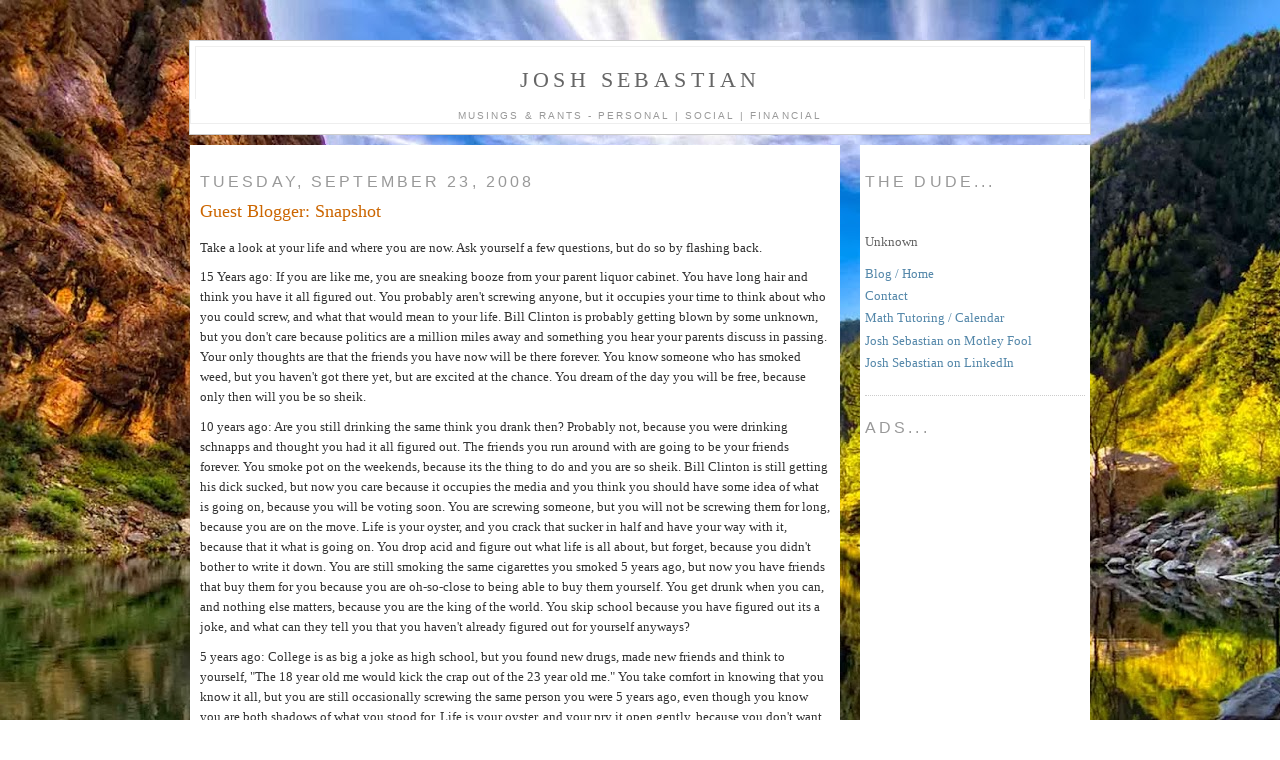

--- FILE ---
content_type: text/html; charset=UTF-8
request_url: http://blog.joshsebastian.com/2008/09/
body_size: 10654
content:
<!DOCTYPE html PUBLIC "-//W3C//DTD XHTML 1.0 Strict//EN" 

"http://www.w3.org/TR/xhtml1/DTD/xhtml1-strict.dtd">

<html xmlns="http://www.w3.org/1999/xhtml" xml:lang="en" lang="en">
<head>
  <title>Josh Sebastian: September 2008</title>
  <script type="text/javascript">(function() { (function(){function b(g){this.t={};this.tick=function(h,m,f){var n=f!=void 0?f:(new Date).getTime();this.t[h]=[n,m];if(f==void 0)try{window.console.timeStamp("CSI/"+h)}catch(q){}};this.getStartTickTime=function(){return this.t.start[0]};this.tick("start",null,g)}var a;if(window.performance)var e=(a=window.performance.timing)&&a.responseStart;var p=e>0?new b(e):new b;window.jstiming={Timer:b,load:p};if(a){var c=a.navigationStart;c>0&&e>=c&&(window.jstiming.srt=e-c)}if(a){var d=window.jstiming.load;
c>0&&e>=c&&(d.tick("_wtsrt",void 0,c),d.tick("wtsrt_","_wtsrt",e),d.tick("tbsd_","wtsrt_"))}try{a=null,window.chrome&&window.chrome.csi&&(a=Math.floor(window.chrome.csi().pageT),d&&c>0&&(d.tick("_tbnd",void 0,window.chrome.csi().startE),d.tick("tbnd_","_tbnd",c))),a==null&&window.gtbExternal&&(a=window.gtbExternal.pageT()),a==null&&window.external&&(a=window.external.pageT,d&&c>0&&(d.tick("_tbnd",void 0,window.external.startE),d.tick("tbnd_","_tbnd",c))),a&&(window.jstiming.pt=a)}catch(g){}})();window.tickAboveFold=function(b){var a=0;if(b.offsetParent){do a+=b.offsetTop;while(b=b.offsetParent)}b=a;b<=750&&window.jstiming.load.tick("aft")};var k=!1;function l(){k||(k=!0,window.jstiming.load.tick("firstScrollTime"))}window.addEventListener?window.addEventListener("scroll",l,!1):window.attachEvent("onscroll",l);
 })();</script><meta http-equiv="Content-Type" content="text/html; charset=UTF-8" />
<meta name="generator" content="Blogger" />
<link rel="icon" type="image/vnd.microsoft.icon" href="https://www.blogger.com/favicon.ico"/>
<link rel="alternate" type="application/atom+xml" title="Josh Sebastian - Atom" href="http://blog.joshsebastian.com/feeds/posts/default" />
<link rel="alternate" type="application/rss+xml" title="Josh Sebastian - RSS" href="http://blog.joshsebastian.com/feeds/posts/default?alt=rss" />
<link rel="service.post" type="application/atom+xml" title="Josh Sebastian - Atom" href="https://www.blogger.com/feeds/28045152/posts/default" />
<link rel="stylesheet" type="text/css" href="https://www.blogger.com/static/v1/v-css/1601750677-blog_controls.css"/>
<link rel="stylesheet" type="text/css" href="https://www.blogger.com/dyn-css/authorization.css?targetBlogID=28045152&zx=ce6547f5-abb3-495b-a8ca-b28f43ace7f8"/>

  <style type="text/css">
/*
-----------------------------------------------
Blogger Template Style
Name:     Minima
Designer: Douglas Bowman
URL:      www.stopdesign.com
Date:     26 Feb 2004
----------------------------------------------- */


body {
background-image:url('https://blogger.googleusercontent.com/img/b/R29vZ2xl/AVvXsEhAs0QhM158ELrkBLT6Wp1OtikwgXTaBDmi-JtPZtEzI-FC-RXRZUs-T8FqDkqw-dVGRxCMHOSYIbbFQrz6_-ogfb7qvqSHzVtBVDTwfHWqs5eDbvyQs0gb_OfoGBD1kYzwkR9E/s1600/Gunnison.jpg');
  background-repeat:no-repeat;
  background-position:left top;
  background-attachment:fixed;
  margin:0;
  padding:40px 20px;
  font:x-small Georgia,Serif;
  text-align:center;
  color:#333;
  font-size/* */:/**/small;
  font-size: /**/small;
  }
a:link {
  color:#58a;
  text-decoration:none;
  }
a:visited {
  color:#969;
  text-decoration:none;
  }
a:hover {
  color:#c60;
  text-decoration:underline;
  }
a img {
  border-width:0;
  }


/* Header
----------------------------------------------- */
@media all {
  #header {
    width:900px;
    background-color:#ffffff;
    margin:0 auto 10px;
    border:1px solid #ccc;
    }
  }
@media handheld {
  #header {
    width:90%;
    }
  }
#blog-title {
  margin:5px 5px 0;
  padding:20px 20px .25em;
  border:1px solid #eee;
  border-width:1px 1px 0;
  font-size:170%;
  line-height:1.2em;
  font-weight:normal;
  color:#666;
  text-transform:uppercase;
  letter-spacing:.2em;
  }
#blog-title a {
  color:#666;
  text-decoration:none;
  }
#blog-title a:hover {
  color:#c60;
  }
#description {

  border:1px solid #eee;
  border-width:0 1px 1px;
  max-width:900px;
  font:78%/1.4em "Trebuchet MS",Trebuchet,Arial,Verdana,Sans-serif;
  text-transform:uppercase;
  letter-spacing:.2em;
  color:#999;
  
  }

/* Content
----------------------------------------------- */
@media all {
  #content {
    width:900px;
    background-color:#ffffff;
    margin:0 auto;
    padding:0;
    text-align:left;
    }
  #main {
    background-color:#ffffff;
    width:630px;
    padding:5px 10px;
    float:left;
    }
  #sidebar {
    background-color:#ffffff;
    width:220px;
    padding:5px 5px;
    float:right;
    }
  }
@media handheld {
  #content {
    width:90%;
    }
  #main {
    width:100%;
    float:none;
    }
  #sidebar {
    width:100%;
    float:none;
    }
  }

/* Headings
----------------------------------------------- */
h2 {
  margin:1.5em 0 .75em;
  font:120% "Trebuchet MS",Trebuchet,Arial,Verdana,Sans-serif;
  text-transform:uppercase;
  letter-spacing:.2em;
  color:#999;
  }


/* Posts
----------------------------------------------- */
@media all {
  .date-header {
    margin:1.5em 0 .5em;
    }
  .post {
    margin:.5em 0 1.5em;
    border-bottom:1px dotted #ccc;
    padding-bottom:1.5em;
    }
  }
@media handheld {
  .date-header {
    padding:0 1.5em 0 1.5em;
    }
  .post {
    padding:0 1.5em 0 1.5em;
    }
  }
.post-title {
  margin:.25em 0 0;
  padding:0 0 4px;
  font-size:140%;
  font-weight:normal;
  line-height:1.4em;
  color:#c60;
  }
.post-title a, .post-title a:visited, .post-title strong {
  display:block;
  text-decoration:none;
  color:#c60;
  font-weight:normal;
  }
.post-title strong, .post-title a:hover {
  color:#333;
  }
.post div {
  margin:0 0 .75em;
  line-height:1.6em;
  }
p.post-footer {
  margin:-.25em 0 0;
  color:#ccc;
  }
.post-footer em, .comment-link {
  font:78%/1.4em "Trebuchet MS",Trebuchet,Arial,Verdana,Sans-serif;
  text-transform:uppercase;
  letter-spacing:.1em;
  }
.post-footer em {
  font-style:normal;
  color:#999;
  margin-right:.6em;
  }
.comment-link {
  margin-left:.6em;
  }
.post img {
  padding:4px;
  border:1px solid #ddd;
  }
.post blockquote {
  margin:1em 20px;
  }
.post blockquote p {
  margin:.75em 0;
  }


/* Comments
----------------------------------------------- */
#comments h4 {
  margin:1em 0;
  font:bold 78%/1.6em "Trebuchet MS",Trebuchet,Arial,Verdana,Sans-serif;
  text-transform:uppercase;
  letter-spacing:.2em;
  color:#999;
  }
#comments h4 strong {
  font-size:130%;
  }
#comments-block {
  margin:1em 0 1.5em;
  line-height:1.6em;
  }
#comments-block dt {
  margin:.5em 0;
  }
#comments-block dd {
  margin:.25em 0 0;
  }
#comments-block dd.comment-timestamp {
  margin:-.25em 0 2em;
  font:78%/1.4em "Trebuchet MS",Trebuchet,Arial,Verdana,Sans-serif;
  text-transform:uppercase;
  letter-spacing:.1em;
  }
#comments-block dd p {
  margin:0 0 .75em;
  }
.deleted-comment {
  font-style:italic;
  color:gray;
  }


/* Sidebar Content
----------------------------------------------- */
#sidebar ul {
  margin:0 0 1.5em;
  padding:0 0 1.5em;
  border-bottom:1px dotted #ccc;
  list-style:none;
  }
#sidebar li {
  margin:0;
  padding:0 0 .25em 15px;
  text-indent:-15px;
  line-height:1.5em;
  }
#sidebar p {
  color:#666;
  line-height:1.5em;
  }


/* Profile
----------------------------------------------- */
#profile-container {
  margin:0 0 1.5em;
  border-bottom:1px dotted #ccc;
  padding-bottom:1.5em;
  }
.profile-datablock {
  margin:.5em 0 .5em;
  }
.profile-img {
  display:inline;
  }
.profile-img img {
  float:left;
  padding:4px;
  border:1px solid #ddd;
  margin:0 8px 3px 0;
  }
.profile-data {
  margin:0;
  font:bold 78%/1.6em "Trebuchet MS",Trebuchet,Arial,Verdana,Sans-serif;
  text-transform:uppercase;
  letter-spacing:.1em;
  }
.profile-data strong {
  display:none;
  }
.profile-textblock {
  margin:0 0 .5em;
  }
.profile-link {
  margin:0;
  font:78%/1.4em "Trebuchet MS",Trebuchet,Arial,Verdana,Sans-serif;
  text-transform:uppercase;
  letter-spacing:.1em;
  }


/* Footer
----------------------------------------------- */
#footer {
  width:660px;
  clear:both;
  margin:0 auto;
  }
#footer hr {
  display:none;
  }
#footer p {
  margin:0;
  padding-top:15px;
  font:78%/1.6em "Trebuchet MS",Trebuchet,Verdana,Sans-serif;
  text-transform:uppercase;
  letter-spacing:.1em;
  }


/* Feeds
----------------------------------------------- */
#blogfeeds {
  }
#postfeeds {
  }
  </style>

<meta name='google-adsense-platform-account' content='ca-host-pub-1556223355139109'/>
<meta name='google-adsense-platform-domain' content='blogspot.com'/>

<!-- data-ad-client=ca-pub-6797657285357400 -->
</head>
<body>
<div id="header">
  <h1 id="blog-title">
    
	Josh Sebastian
	
  </h1>
  <p id="description">Musings &amp; Rants - Personal | Social | Financial</p>

</div>

<!-- Begin #content -->
<div id="content">


<!-- Begin #main -->
<div id="main"><div id="main2">



    
  <h2 class="date-header">Tuesday, September 23, 2008</h2>
  

  
     
  <!-- Begin .post -->
  <div class="post"><a name="2840118816373199949"></a>
         
    <h3 class="post-title">
	 
	 Guest Blogger: Snapshot
	 
    </h3>
    

	         <div class="post-body">
	<div>
      <div style="clear:both;"></div><div>Take a look at your life and where you are now.  Ask yourself a few questions, but do so by flashing back.</div> <div> </div> <div>15 Years ago:  If you are like me, you are sneaking booze from your parent liquor cabinet.  You have long hair and think you have it all figured out.  You probably aren't screwing anyone, but it occupies your time to think about who you could screw, and what that would mean to your life.  Bill Clinton is probably getting blown by some unknown, but you don't care because politics are a million miles away and something you hear your parents discuss in passing.  Your only thoughts are that the friends you have now will be there forever.  You know someone who has smoked weed, but you haven't got there yet, but are excited at the chance.  You dream of the day you will be free, because only then will you be so sheik.</div>  <div> </div> <div>10 years ago:  Are you still drinking the same think you drank then?  Probably not, because you were drinking schnapps and thought you had it all figured out.  The friends you run around with are going to be your friends forever.  You smoke pot on the weekends, because its the thing to do and you are so sheik.  Bill Clinton is still getting his dick sucked, but now you care because it occupies the media and you think you should have some idea of what is going on, because you will be voting soon.  You are screwing someone, but you will not be screwing them for long, because you are on the move.  Life is your oyster, and you crack that sucker in half and have your way with it, because that it what is going on.  You drop acid and figure out what life is all about, but forget, because you didn't bother to write it down.  You are still smoking the same cigarettes you smoked 5 years ago, but now you have friends that buy them for you because you are oh-so-close to being able to buy them yourself.  You get drunk when you can, and nothing else matters, because you are the king of the world.  You skip school because you have figured out its a joke, and what can they tell you that you haven't already figured out for yourself anyways?</div>  <div> </div> <div>5 years ago:  College is as big a joke as high school, but you found new drugs, made new friends and think to yourself, "The 18 year old me would kick the crap out of the 23 year old me."  You take comfort in knowing that you know it all, but you are still occasionally screwing the same person you were 5 years ago, even though you know you are both shadows of what you stood for.  Life is your oyster, and your pry it open gently, because you don't want to shatter it.  You think of your friends from 10 years ago, and most of them are gone.  The ones that are left know you, and know you are only lying to yourself.  Your friends of 5 years ago are mostly there, but unfortunately you have tragically lost a couple of them.  You would give it all to have 10 minutes with them again, but only in your dreams does it happen.  You are still smoking the same crappy pot, but its not enough to get you off.  You bury your nose in a pile of whatever pill it is you crushed, because you are so sheik.  You have voted and learned that democracy is pretty much a joke, and the popularity contest that you were not interested in 5 years ago has come back to haunt you.  You have someone new in your eye and she is the one, or at least a possible one, but you dont concern yourself with that, because the subject at hand is to stay sane.  You still smoke the cigarettes you smoke 10 years ago, but now you hide it only from no one, and are glad the world knows you care only enough to know that you shouldn't care.</div>  <div> </div> <div>Today:  You are still smoking those god damned cigarettes, because they take you back.  You have given up snorting drugs, but still consume them because it takes you back.  The person you were thinks about the person you used to screw and questions what you were thinking.  The friends you have now really will be with you until the end, but you wonder if they have the same thoughts.  Politics is important, because you dont want to loose any more friends unnecessarily.  Instead of crappy pot, you smoke kill, and at the same time think, "It didn't used to be like this."  You have given up on acid, because the thought of being awake for that many hours wears you out.  You occasionally run into old acquaintances and think, "Were we really friends?"  To say your life has been a blur would be untruthful, because the important parts ring through loud and clear.  The friend(s) you lost haunt you in your dream, and you start to question, "what if".  What if is never answered though, so you post this to a blog and hope for the best.  Now when you drink, you know your limits, but still go to far, because that is so sheik. Work sucks, but it pays the bills, and thats what its all about.  You think 5 years down the road and realize, "It may blow, but those friends will still be there."  You pray this isn't your last cigarette or drunken rant.</div>  <div> </div> <div> </div> <div> </div> <div>The point:  You tell me...thanks for those who are still there, and lets smoke a bowl of that old crappy pot.  For those who aren't, this is for you, with eternal love and hopes that damnation is a thought only for the living.</div><div style="clear:both; padding-bottom:0.25em"></div>
    </div>
    </div>
    
    <p class="post-footer">
      <em>posted by Unknown at 
    <a class="post-footer-link" href="http://blog.joshsebastian.com/2008/09/guest-blogger-snapshot.html" title="permanent link"> 9:26 AM </a></em>
      

         <a class="comment-link" 

href="https://www.blogger.com/comment/fullpage/post/28045152/2840118816373199949"location.href=https://www.blogger.com/comment/fullpage/post/28045152/2840118816373199949;><span 

style="text-transform:lowercase">1 Comments</span></a>

      
  <span class="item-action"><a href="https://www.blogger.com/email-post/28045152/2840118816373199949" title="Email Post"><img class="icon-action" alt="" src="https://resources.blogblog.com/img/icon18_email.gif" height="13" width="18"/></a></span><span class="item-control blog-admin pid-1884642837"><a style="border:none;" href="https://www.blogger.com/post-edit.g?blogID=28045152&postID=2840118816373199949&from=pencil" title="Edit Post"><img class="icon-action" alt="" src="https://resources.blogblog.com/img/icon18_edit_allbkg.gif" height="18" width="18"></a></span>
    </p>
  
  </div>
  <!-- End .post -->
  
  
  
  <!-- Begin #comments -->
 

  <!-- End #comments -->



    
  <h2 class="date-header">Saturday, September 20, 2008</h2>
  

  
     
  <!-- Begin .post -->
  <div class="post"><a name="5185948021211747748"></a>
         
    <h3 class="post-title">
	 
	 Re: CNN - Bush wants OK to spend $700B
	 
    </h3>
    

	         <div class="post-body">
	<div>
      <div style="clear:both;"></div>Bush wants OK to spend $700B (<a href="http://money.cnn.com/2008/09/20/news/economy/bailout_proposal/?postversion=2008092012">http://money.cnn.com/2008/09/20/news/economy/bailout_proposal/?postversion=2008092012</a>)<br /><br />Aside from being generally disgusted all around by this plan, I wanted to address the fundamentals of the plan and give my reasoning for why it is a bad idea and will not work.  Also, I'm sure I'm going to oversimplify this a bit.  I feel that is what needs to happen so people can understand what is going on and form an opinion on the issue.<br /><blockquote>"President Bush has asked Congress for the authority to spend as much as $700 billion to purchase troubled mortgage assets and contain the financial crisis."</blockquote>So, in idiot terms; our government wants to buy risky assets from risk taking institutions to "stabilize" those institutions which would allow them to get back to operating as normal (should they be?).  The question is, how will this help you and the distressed home owners?  I mean...surely your representatives are looking out for your best interests, right? <br /><br />Well, the administration feels that by letting these banks get back to business as usual, we will avoid a recession or depression.  This obviously ignores value of U.S. currency, and the formerly stated importance of the housing economy.  What I mean is that, years ago, the "ownership society" created by easy credit was touted for much of the strength of the U.S. economy.  That's all gone now, so where does that leave the U.S. economy?  Hmmmmm.  More obvious is the fact that creating $700B from thin air is going to cost someone.  That someone is all of us living in the U.S. <br /><br />Next, many of you who have been following this crisis-in-slow-motion may remember when folks first started talking about how the housing issue was "contained."  One of my favorite financial analysts said at the time, "Yes, contained to earth."  Since then three of the five largest U.S. investment banks have gone the way of the dinosaur.  Thus, I'll have a hard time believing this master plan will be the one that seals the deal. <br /><br />Lastly...$700B.  That's a big number most people can't grasp.  So I want to put it in perspective.  First we should tack on the other billions for Bear Sterns, AIG, liquidity, etc.  Just for fun, we'll skip that part.  If we take $700B and divide it by the number of citizens in the U.S., we get $2293.  So...that's your share.  That's your wife or husband's share.  That is your children's share.  Share of what exactly?  Troubled mortgages.  Once again, this is a classic example of fighting the symptoms rather than the causes.  The cause is that people cannot afford their homes, so...the government's solution to fix the visible symptom is to simply buy those un-payable mortgages so that banks can keep doing business as usual. <br /><br />As an aside, I feel it would be better to let those risk taking banks fail - to cleanse the system of the risk takers.  It would also be better to let those souls who can't afford their homes to leave them.  This would allow the home values to reset to reasonable levels.  The reason I advocate this painful serum is because that is what is going to happen anyway.  Well, maybe not the banks part.  The point is, our economy still sucks, those people who cannot afford their homes now will not suddenly be able to afford them after this plan is implemented.  Simply, the at risk mortgages that the govt is buying will most likely fail.  (Remember that is why these banks are failing!)  Nevertheless, the home owners will most likely still lose their homes.  The difference under this plan is that when the mortgages fail, the government will be the bag holder rather than the investment houses who took inappropriate risks.  Hmmmmmm.  I would much rather have seen $700B contributed towards infrastructure, jobs, or perhaps a program that would let people refinance their home loans at fixed rates or let them leave their homes and get a new loan - for a reasonably priced house - at a fixed rate.  Surely that would be better than a blanket bank bailout.<br /><blockquote>"The legislative proposal - the centerpiece of what would be the most sweeping economic intervention by the government since the Great Depression"</blockquote>Remember, the government keeps telling us everything is fine, that the economy is fine.  Every emergency step they've taken thus far was supposed to fix the "isolated" problem.  "most sweeping...intervention...since the Great Depression."  Does that sound like everything is OK, or will be soon?<br /><blockquote>"officials have said in recent days that the lack of easy credit between banks and other financial institutions threatens to inflict serious damage on the economy if not addressed immediately."</blockquote>Wait...I though easy credit created this problem?  So...more easy credit will fix it?  Hmmmmm.<br /><blockquote>"The aim is for the government to buy the securities at a discount, hold onto them and then sell them for a profit."</blockquote>We're not talking about holding onto baseball cards here.  Again, I reiterate that I'm not sure how this will happen if folks still can't pay their mortgages.  If any of you have ever loaned money on a wide scale, you will know that it doesn't take too many defaults to start eating into the principal you originally loaned.  The cause is the inability of the people to pay their mortgages, the symptom is failing banks.  We are fighting symptoms.<br /><br /><blockquote>"The administration's proposal also requests that Congress authorize an increase to the nation's debt ceiling. Currently, it's set to rise to $10.6 trillion for fiscal year 2009 - which runs from October 2008 through September 2009. But the proposal requests that limit be increased to $11.315 trillion to allow for the purchases of mortgage-backed assets."</blockquote>Now this is something I can sink my teeth into.  $11.315 TRILLION!  Not 6 zeros, not 9 zeros, 12 zeros.  Unfathomable huh?  Well, your share is $37,072!  That's is your current tab of the irresponsible spending of YOUR government.  My question is, do you feel live you've gotten your #37K worth?  Sure, we have paved streets, public schools, etc and I can't downplay our great society, but that is not your share of what they've spent....that is your share of how much they have OVERSPENT!  So...if you or your government can't cut that $37K check...well....the meter is running, the interest is building, and you can bet your ass china will collect.  Surely you can see how this is quickly becoming a national security issue.<div style="clear:both; padding-bottom:0.25em"></div><p class="blogger-labels">Labels: <a rel='tag' href="http://blog.joshsebastian.com/search/label/bush">bush</a>, <a rel='tag' href="http://blog.joshsebastian.com/search/label/currency">currency</a>, <a rel='tag' href="http://blog.joshsebastian.com/search/label/finance">finance</a>, <a rel='tag' href="http://blog.joshsebastian.com/search/label/governmental%20failure">governmental failure</a>, <a rel='tag' href="http://blog.joshsebastian.com/search/label/inflation">inflation</a>, <a rel='tag' href="http://blog.joshsebastian.com/search/label/policy">policy</a></p>
    </div>
    </div>
    
    <p class="post-footer">
      <em>posted by Unknown at 
    <a class="post-footer-link" href="http://blog.joshsebastian.com/2008/09/re-cnn-bush-wants-ok-to-spend-700b.html" title="permanent link"> 2:33 PM </a></em>
      

         <a class="comment-link" 

href="https://www.blogger.com/comment/fullpage/post/28045152/5185948021211747748"location.href=https://www.blogger.com/comment/fullpage/post/28045152/5185948021211747748;><span 

style="text-transform:lowercase">0 Comments</span></a>

      
  <span class="item-action"><a href="https://www.blogger.com/email-post/28045152/5185948021211747748" title="Email Post"><img class="icon-action" alt="" src="https://resources.blogblog.com/img/icon18_email.gif" height="13" width="18"/></a></span><span class="item-control blog-admin pid-1884642837"><a style="border:none;" href="https://www.blogger.com/post-edit.g?blogID=28045152&postID=5185948021211747748&from=pencil" title="Edit Post"><img class="icon-action" alt="" src="https://resources.blogblog.com/img/icon18_edit_allbkg.gif" height="18" width="18"></a></span>
    </p>
  
  </div>
  <!-- End .post -->
  
  
  
  <!-- Begin #comments -->
 

  <!-- End #comments -->


</div></div>
<!-- End #main -->







<!-- Begin #sidebar -->
<div id="sidebar"><div id="sidebar2">
  
  
  <!-- Begin #profile-container -->

   <H2>The Dude...</H2>
<img width="60" src=""><br>
<p>Unknown<br>
</p>

<ul>
<li><a href="http://blog.joshsebastian.com/">Blog / Home</a></li>
<li><a 

href="http://www.google.com/recaptcha/mailhide/d?k=01fVCC_f5LsaaN4s9Je_BezQ==&amp;c=T9vihT2EydBjc

0RvztOyuEHD9mphjgoZt97ZnSgDtCA=" 

onclick="window.open('http://www.google.com/recaptcha/mailhide/d?k\07501fVCC_f5LsaaN4s9Je_BezQ\75

\75\46c\75T9vihT2EydBjc0RvztOyuEHD9mphjgoZt97ZnSgDtCA\075', '', 

'toolbar=0,scrollbars=0,location=0,statusbar=0,menubar=0,resizable=0,width=500,height=300'); 

return false;">Contact</a></li>
<li><a href="http://joshsebastian.com/mathtutor">Math Tutoring / Calendar</a></li>
<li><a href="http://caps.fool.com/player/fourthaxis.aspx">Josh Sebastian on Motley Fool</a></li>
<li><a href="http://www.linkedin.com/in/joshsebastian">Josh Sebastian on LinkedIn</a></li>
</ul>
<H2>Ads...</H2>
<script async src="//pagead2.googlesyndication.com/pagead/js/adsbygoogle.js"></script>
<!-- Blog Roll (Text Only) -->
<ins class="adsbygoogle"
     style="display:inline-block;width:160px;height:600px"
     data-ad-client="ca-pub-6797657285357400"
     data-ad-slot="4730133583"></ins>
<script>(adsbygoogle = window.adsbygoogle || []).push({});</script>

<h2 class="sidebar-title">Links</h2>
    <ul>
        <li><a target="_blank"  href="http://www.agorafinancial.com/5min/">Agora 

Financial</a></li>
        <li><a href="http://www.flickr.com/photos/fourthaxis/sets/72157605561317897/">Economic 

Charts</a></li>
        <li><a target="_blank"  href="http://globaleconomicanalysis.blogspot.com/">Mike "Mish" 

Shedlock</a></li>
        <li><a target="_blank"  href="http://www.Nexternal.com/">Nexternal</a></li>
        <li><a target="_blank"  href="http://www.youtube.com/watch?v=EgMclXX5msc">Peter Schiff at 

Mises</a></li>
    	<li><a target="_blank"  href="http://www.Roqkr.com/">Roqkr</a></li>
        <li><a target="_blank"  href="http://www.RustBelt.info/">Rust Belt</a></li>
        <li><a target="_blank"  href="http://www.WhiteApple.info/">White Apple</a></li>
  </ul>
  
  <h2 class="sidebar-title">Previous Posts</h2>
    <ul id="recently">
    
        <li><a href="http://blog.joshsebastian.com/2014/01/back-home-again-in-indiana.html">Back Home Again In Indiana</a></li>
     
        <li><a href="http://blog.joshsebastian.com/2014/01/obamacare-and-disincentive-to-work.html">Obamacare and the Disincentive to Work</a></li>
     
        <li><a href="http://blog.joshsebastian.com/2013/12/f250-bed-rail-cap-removal-and-aftermath.html">F250 Bed Rail Cap Removal and Aftermath</a></li>
     
        <li><a href="http://blog.joshsebastian.com/2013/11/man-builds-bomb-with-post-airport_16.html">Man Builds Bomb with Post-Airport-Security Materials</a></li>
     
        <li><a href="http://blog.joshsebastian.com/2013/11/making-most-of-your-adwords-budget-with.html">Making the most of your AdWords budget using negat...</a></li>
     
        <li><a href="http://blog.joshsebastian.com/2012/10/united-states-energy-production-natural.html">United States Energy Production (Natural Gas vs. C...</a></li>
     
        <li><a href="http://blog.joshsebastian.com/2012/06/deep-breaths.html">Deep Breaths</a></li>
     
        <li><a href="http://blog.joshsebastian.com/2011/11/fannie-mae-taps-another-few-billion.html">Fannie Mae taps another few billion.</a></li>
     
        <li><a href="http://blog.joshsebastian.com/2011/11/real-99-and-why-it-doesnt-matter.html">The real 99%, and why it doesn&#39;t matter...</a></li>
     
        <li><a href="http://blog.joshsebastian.com/2011/09/movies-and-truffles.html">Movies and Truffles</a></li>
     
  </ul>
    

<H2 class="sidebar-title">Archive</H2>
 <ul class="archive-list">
   	  
    	<li><a href="http://blog.joshsebastian.com/2006/05/">May 2006</a></li>
	  
    	<li><a href="http://blog.joshsebastian.com/2006/10/">October 2006</a></li>
	  
    	<li><a href="http://blog.joshsebastian.com/2006/11/">November 2006</a></li>
	  
    	<li><a href="http://blog.joshsebastian.com/2006/12/">December 2006</a></li>
	  
    	<li><a href="http://blog.joshsebastian.com/2007/01/">January 2007</a></li>
	  
    	<li><a href="http://blog.joshsebastian.com/2007/02/">February 2007</a></li>
	  
    	<li><a href="http://blog.joshsebastian.com/2007/03/">March 2007</a></li>
	  
    	<li><a href="http://blog.joshsebastian.com/2007/04/">April 2007</a></li>
	  
    	<li><a href="http://blog.joshsebastian.com/2007/05/">May 2007</a></li>
	  
    	<li><a href="http://blog.joshsebastian.com/2007/06/">June 2007</a></li>
	  
    	<li><a href="http://blog.joshsebastian.com/2007/08/">August 2007</a></li>
	  
    	<li><a href="http://blog.joshsebastian.com/2007/09/">September 2007</a></li>
	  
    	<li><a href="http://blog.joshsebastian.com/2007/10/">October 2007</a></li>
	  
    	<li><a href="http://blog.joshsebastian.com/2007/11/">November 2007</a></li>
	  
    	<li><a href="http://blog.joshsebastian.com/2007/12/">December 2007</a></li>
	  
    	<li><a href="http://blog.joshsebastian.com/2008/05/">May 2008</a></li>
	  
    	<li><a href="http://blog.joshsebastian.com/2008/06/">June 2008</a></li>
	  
    	<li><a href="http://blog.joshsebastian.com/2008/07/">July 2008</a></li>
	  
    	<li><a href="http://blog.joshsebastian.com/2008/09/">September 2008</a></li>
	  
    	<li><a href="http://blog.joshsebastian.com/2008/10/">October 2008</a></li>
	  
    	<li><a href="http://blog.joshsebastian.com/2008/11/">November 2008</a></li>
	  
    	<li><a href="http://blog.joshsebastian.com/2008/12/">December 2008</a></li>
	  
    	<li><a href="http://blog.joshsebastian.com/2009/01/">January 2009</a></li>
	  
    	<li><a href="http://blog.joshsebastian.com/2009/02/">February 2009</a></li>
	  
    	<li><a href="http://blog.joshsebastian.com/2009/03/">March 2009</a></li>
	  
    	<li><a href="http://blog.joshsebastian.com/2009/04/">April 2009</a></li>
	  
    	<li><a href="http://blog.joshsebastian.com/2009/05/">May 2009</a></li>
	  
    	<li><a href="http://blog.joshsebastian.com/2009/06/">June 2009</a></li>
	  
    	<li><a href="http://blog.joshsebastian.com/2009/07/">July 2009</a></li>
	  
    	<li><a href="http://blog.joshsebastian.com/2009/10/">October 2009</a></li>
	  
    	<li><a href="http://blog.joshsebastian.com/2009/11/">November 2009</a></li>
	  
    	<li><a href="http://blog.joshsebastian.com/2009/12/">December 2009</a></li>
	  
    	<li><a href="http://blog.joshsebastian.com/2011/01/">January 2011</a></li>
	  
    	<li><a href="http://blog.joshsebastian.com/2011/06/">June 2011</a></li>
	  
    	<li><a href="http://blog.joshsebastian.com/2011/08/">August 2011</a></li>
	  
    	<li><a href="http://blog.joshsebastian.com/2011/09/">September 2011</a></li>
	  
    	<li><a href="http://blog.joshsebastian.com/2011/11/">November 2011</a></li>
	  
    	<li><a href="http://blog.joshsebastian.com/2012/06/">June 2012</a></li>
	  
    	<li><a href="http://blog.joshsebastian.com/2012/10/">October 2012</a></li>
	  
    	<li><a href="http://blog.joshsebastian.com/2013/11/">November 2013</a></li>
	  
    	<li><a href="http://blog.joshsebastian.com/2013/12/">December 2013</a></li>
	  
    	<li><a href="http://blog.joshsebastian.com/2014/01/">January 2014</a></li>
	  

  </ul>
      
  <!--
  <p>This is a paragraph of text that could go in the sidebar.</p>
  -->
</div></div>

<!-- End #sidebar -->
</div>

<!-- End #content -->
<!-- Begin #footer -->
<div id="footer"><hr />
  <p><!--This is an optional footer. If you want text here, place it inside these tags, and 

remove this comment. -->&nbsp;</p>

</div>
<!-- End #footer -->

<script type="text/javascript">
var gaJsHost = (("https:" == document.location.protocol) ? "https://ssl." : "http://www.");
document.write(unescape("%3Cscript src='" + gaJsHost + "google-analytics.com/ga.js' 

type='text/javascript'%3E%3C/script%3E"));
</script>
<script type="text/javascript">
try {
var pageTracker = _gat._getTracker("UA-6791360-1");
pageTracker._trackPageview();
} catch(err) {}</script>
</body>
</html>

--- FILE ---
content_type: text/html; charset=utf-8
request_url: https://www.google.com/recaptcha/api2/aframe
body_size: 267
content:
<!DOCTYPE HTML><html><head><meta http-equiv="content-type" content="text/html; charset=UTF-8"></head><body><script nonce="AYBIMV8Uft1p65M6zWomww">/** Anti-fraud and anti-abuse applications only. See google.com/recaptcha */ try{var clients={'sodar':'https://pagead2.googlesyndication.com/pagead/sodar?'};window.addEventListener("message",function(a){try{if(a.source===window.parent){var b=JSON.parse(a.data);var c=clients[b['id']];if(c){var d=document.createElement('img');d.src=c+b['params']+'&rc='+(localStorage.getItem("rc::a")?sessionStorage.getItem("rc::b"):"");window.document.body.appendChild(d);sessionStorage.setItem("rc::e",parseInt(sessionStorage.getItem("rc::e")||0)+1);localStorage.setItem("rc::h",'1768869363686');}}}catch(b){}});window.parent.postMessage("_grecaptcha_ready", "*");}catch(b){}</script></body></html>